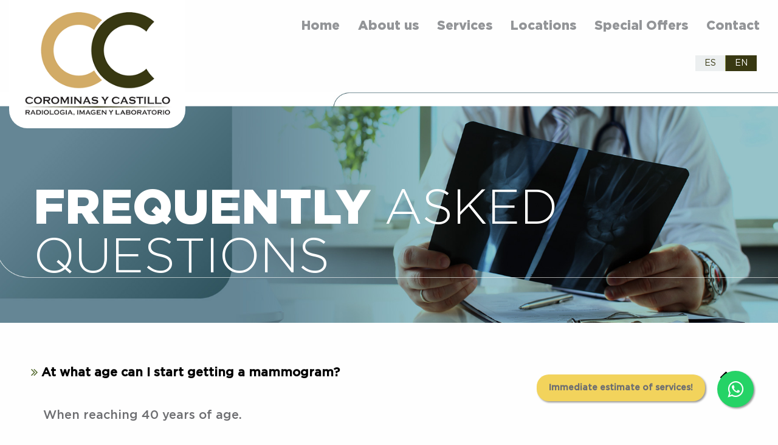

--- FILE ---
content_type: text/html; charset=UTF-8
request_url: https://www.corominasycastillo.mx/en/preguntas-frecuentes
body_size: 3484
content:
<!DOCTYPE html>
<html lang="en">
  <head>
    <meta charset="UTF-8">
    <meta http-equiv="X-UA-Compatible" content="IE=edge">
    <meta name="viewport" content="width=device-width, initial-scale=1">
        <title>Frequently Asked Questions | Corominas y Castillo® Unidad de Diagnóstico Médico</title>
    <meta name="description" content="Profesionales comprometidos con la excelencia y calidad en servicios de diagnóstico médico de alta tecnología, con experiencia de 75 años pasando de generación en generación.">
<meta name="keywords" content="estudios médicos certeros, radiología, ultrasonografía, tomografía, resonancia magnética, rayos x, cardiología, endoscopia, colonoscopía, análisis clínicos, mastografía, radiología general, ultrasonido, radiología dentomaxilofacial, cardiovascular, laboratorio de análisis">
<meta name="robots" content="index, follow">
<meta name="DC.language" content="en">
<meta name="DC.title" content="Frequently Asked Questions | Corominas y Castillo® Unidad de Diagnóstico Médico">
<meta name="DC.subject" content="">
<meta name="DC.description" content="Profesionales comprometidos con la excelencia y calidad en servicios de diagnóstico médico de alta tecnología, con experiencia de 75 años pasando de generación en generación.">
<meta name="DC.identifier" content="https://www.corominasycastillo.mx/en/preguntas-frecuentes">
<meta property="og:locale" content="en">
<meta property="og:type" content="website">
<meta property="og:title" content="Frequently Asked Questions | Corominas y Castillo® Unidad de Diagnóstico Médico">
<meta property="og:description" content="Profesionales comprometidos con la excelencia y calidad en servicios de diagnóstico médico de alta tecnología, con experiencia de 75 años pasando de generación en generación.">
<meta property="og:url" content="https://www.corominasycastillo.mx/en/preguntas-frecuentes">
<meta property="og:site_name" content="Corominas y Castillo® Unidad de Diagnóstico Médico">
<meta name="csrf-param" content="_csrf-frontend">
<meta name="csrf-token" content="xgSkXPKcsEGruCzyxARUDIFzyaUshuRfhkxqTpKzAQaEZ4kxoLHzNpvLZIiRQG1qrD2M1H3PljDDLRsG3PVoUA==">

<link href="http://purl.org/dc/elements/1.1/" rel="schema.DC">
<link href="/assets/c337909a/slick/slick.css" rel="stylesheet">
<link href="/assets/c337909a/slick/slick-theme.css" rel="stylesheet">
<link href="/assets/62d5e18e/dist/css/foundation.min.css" rel="stylesheet">
<link href="/assets/96c81a10/css/font-awesome.css" rel="stylesheet">
<link href="/css/app.css" rel="stylesheet">
    <!-- Google Tag Manager -->
    <script>(function (w, d, s, l, i) {
            w[l] = w[l] || [];
            w[l].push({'gtm.start':
                        new Date().getTime(), event: 'gtm.js'});
            var f = d.getElementsByTagName(s)[0],
                    j = d.createElement(s), dl = l != 'dataLayer' ? '&l=' + l : '';
            j.async = true;
            j.src =
                    'https://www.googletagmanager.com/gtm.js?id=' + i + dl;
            f.parentNode.insertBefore(j, f);
        })(window, document, 'script', 'dataLayer', 'GTM-WZS9WJR');</script>
    <!-- End Google Tag Manager -->    

  </head>
  <body>
      
    <!-- Google Tag Manager (noscript) -->
    <noscript>
    <iframe src="https://www.googletagmanager.com/ns.html?id=GTM-WZS9WJR" height="0" width="0" style="display:none;visibility:hidden"></iframe>
    </noscript>
    <!-- End Google Tag Manager (noscript) -->    

    <!-- Mensajes de flash -->
    <div id="flashMessageContainer" data-pjax-container="" data-pjax-push-state data-pjax-timeout="1000">    <div class="cont-mensajes-flash">
            </div>
    </div>    <!-- Mensajes de flash --> 

    <!--header-->
    <div class="header">
      <div class="row expanded text-right row-boton">
      </div>
      <div class="row expanded">
        <div class="small-5 medium-4 large-3 columns">
          <div class="cont-logo">
            <a href="/en"><img class="logotipo" data-interchange="[/img/general-logotipo-01.png, small], [/img/general-logotipo-01-@2x.png, retina]" alt="Corominas y Castillo® Unidad de Diagnóstico Médico" width="289" height="198"></a>
          </div>
        </div>
        <div class="small-0 medium-0 large-9 columns text-right show-for-large">
          <!--
          <div class="text-right">
                    </div>
          -->
          <ul class="menu principal">
            <li><a href="/en" >Home</a></li>
            <li><a href="/en/quienes-somos" >About us</a></li>
            <li><a href="/en/estudios" >Services</a></li>
            <li><a href="/en/sucursales" >Locations</a></li>
            <li><a href="/en/promociones" >Special Offers</a></li>
            <li><a href="/en/contacto" >Contact</a></li>
          </ul>
          <div class="text-right">
            <ul class="menu selector-idiomas no-bullet show-for-large">
                <li><a href="/es-mx/preguntas-frecuentes" title="ES">ES</a></li><li><a href="/en/preguntas-frecuentes" title="EN" class="active">EN</a></li>            </ul>
          </div>
        </div>
        <div class="small-7 medium-8 text-right large-0 hide-for-large columns">
          <div class="cont-menu">
            <span>MENU </span><a class="barras hide-for-large" data-open="abrirMenu"><i class="fa fa-bars" aria-hidden="true"></i></a>          </div>
        </div>
      </div>
    </div>
    <!--header-->

    
<div class="site-preguntas-frecuentes">
  <!--Banner-->
  <div class="banner-general">
    <div class="row column">
      <h1>FREQUENTLY <span>ASKED QUESTIONS</span></h1>
    </div>
  </div>
  <!--Banner-->

  <div class="separador-30"></div>

  <!-- Contenido de preguntas -->
  <div class="row column">
    <ul class="accordion" data-accordion data-allow-all-closed="true">
      <li class="accordion-item is-active" data-accordion-item>
        <a href="#" class="accordion-title">
          <i class="fa fa-angle-double-right" aria-hidden="true"></i>
          At what age can I start getting a mammogram?        </a>
        <div class="accordion-content" data-tab-content>
          <p>When reaching 40 years of age.</p>
        </div>
      </li>
      <li class="accordion-item" data-accordion-item>
        <a href="#" class="accordion-title">
          <i class="fa fa-angle-double-right" aria-hidden="true"></i>
          How often do I need to get a mammogram done?        </a>

        <div class="accordion-content" data-tab-content>
          <p>Once a year.</p>
        </div>
      </li>
      <li class="accordion-item" data-accordion-item>
        <a href="#" class="accordion-title">
          <i class="fa fa-angle-double-right" aria-hidden="true"></i>
          At what age can I start getting a breast ultrasound?        </a>

        <div class="accordion-content" data-tab-content>
          <p>At any age.</p>
        </div>
      </li>
      <li class="accordion-item" data-accordion-item>
        <a href="#" class="accordion-title">
          <i class="fa fa-angle-double-right" aria-hidden="true"></i>
          What services require scheduling an appointmen?        </a>

        <div class="accordion-content" data-tab-content>
          <ul class="no-bullet">
            <li>MRI</li>
            <li>CT scan</li>
            <li>Ultrasounds</li>
            <li>Echocardiograms</li>
            <li>Holter Tests</li>
            <li>Special radiology testing</li>
          </ul>
        </div>
      </li>
      <li class="accordion-item" data-accordion-item>
        <a href="#" class="accordion-title">
          <i class="fa fa-angle-double-right" aria-hidden="true"></i>
          If I take a test in the morning, when will the results be ready?</a>

        <div class="accordion-content" data-tab-content>
          <p>It depends on the test taken, some are ready on that same day, however there are lab tests or dental tests which may take 7 business days to be ready.</p>
        </div>
      </li>
      <li class="accordion-item" data-accordion-item>
        <a href="#" class="accordion-title">
          <i class="fa fa-angle-double-right" aria-hidden="true"></i>
          If I am from out-of-town, can you have my test results earlier?        </a>

        <div class="accordion-content" data-tab-content>
          <p>Of course, when taking the test you may request the chemist, the technician or the healthcare provider to send the results by email and immediately take home your plates.</p>
        </div>
      </li>
      <li class="accordion-item" data-accordion-item>
        <a href="#" class="accordion-title">
          <i class="fa fa-angle-double-right" aria-hidden="true"></i>
          ¿Las personas de la tercera edad obtienen alguna promoción? 
        </a>
        <div class="accordion-content" data-tab-content>
          <p>En la mayoría de nuestros estudios si se les brinda un descuento, llevando su credencial.</p>
        </div>
      </li>
      <li class="accordion-item" data-accordion-item>
        <a href="#" class="accordion-title">
          <i class="fa fa-angle-double-right" aria-hidden="true"></i>
          When can I learn the sex of my baby in an ultrasound?</a>
        <div class="accordion-content" data-tab-content>
          <p>To guarantee an absolute result, we recommend you wait until the fifth month of pregnancy.</p>
        </div>
      </li>
    </ul>
  </div>
  <!-- Contenido de preguntas -->

</div>

    <!--footer-->
    <div class="footer">
      <!--Large up-->
      <div class="show-for-large">
        <div class="row">
          <div class="small-12 medium-12 large-4 columns">
            <ul class="menu vertical">
              <i class="fa puntos fa-ellipsis-h" aria-hidden="true"></i>
              <li><a href="/en">Home</a></li>
              <li><a href="/en/quienes-somos">About us</a></li>
              <li><a href="/en/estudios">Services</a></li>
              <li><a href="/en/sucursales">Locations</a></li>
              <li><a href="/en/promociones">Special Offers</a></li>
              <li><a href="/en/contacto">Contact</a></li>
              <li><a href="/en/preguntas-frecuentes">FAQ</a></li>
            </ul>
          </div>
          <div class="small-12 medium-12 large-8 columns">
            <i class="fa puntos fa-ellipsis-h" aria-hidden="true"></i>
            <h4>TEPIC</h4>
            <p class="no-margin">Veracruz #35 Sur, Col. Centro, Tepic, Nayarit, México.</p>
            <p><i class="fa fa-phone circulo-icono" aria-hidden="true"></i> <a href="tel://+523112161503">311 216 1503</a></p>
            <br/>
            <h4>LA LOMA</h4>
            <p class="no-margin">Dr. Bernardo Martínez #8, Col. Centro, Tepic, Nayarit, México.</p>
            <p><i class="fa fa-phone circulo-icono" aria-hidden="true"></i> <a href="tel://+523112101020">311 210 1020</a></p>
            <hr/>
            <p>Ciudad Guzmán | Acaponeta | Santiago | Mezcales | Vallarta</p>
                      </div>
        </div>
      </div>
      <!--Large up-->

      <!--Medium down-->
      <div class="hide-for-large md-down text-center">
        <div class="row">
          <div class="small-4 medium-4 columns">
              <a href="tel://+523112161503"><i class="fa fa-phone circulo-icono" aria-hidden="true"></i></a>            <h4>TEPIC</h4>
          </div>
          <div class="small-4 medium-4 columns">
              <a href="tel://+523112101020"><i class="fa fa-phone circulo-icono" aria-hidden="true"></i></a>            <h4>LA LOMA</h4>
          </div>
          <div class="small-4 medium-4 columns">
              <a href="mailto:drscastillo@hotmail.com"><i class="fa fa-envelope circulo-icono" aria-hidden="true"></i></a>            <h4>MAIL</h4>
          </div>
        </div>
        <div class="row column">
          <div><i class="fa puntos fa-ellipsis-h" aria-hidden="true"></i></div>
                    <hr />
          <p class="no-margin">All rights reserved <strong>Corominas y Castillo® ©2026</strong></p>
        </div>
      </div>
      <!--Medium down-->

    </div>
    <!--footer-->

    <!--Legales-->
    <div class="legales">
      <div class="row">
        <div class="small-12 medium-6 large-6 text-center medium-text-left columns">
          <p class="no-margin show-for-large">Copyright <strong>Corominas y Castillo® ©2026</strong></p>
          <p class="aviso no-margin"><a href="/en/aviso-de-privacidad">Privacy Notice</a></p>
        </div>
        <div class="small-12 medium-6 large-6 text-center medium-text-right columns">
          <p class="no-margin">Developed by <a href="http://www.puntoasterisco.com" target="_blank">Puntoasterisco®</a></p>
        </div>
      </div>
    </div>
    <!--Legales-->


    <!--OffCanvasMenu-->
    <div class="off-canvas position-top" id="abrirMenu" data-off-canvas>
      <div class="row column">
        <ul class="menu vertical">
          <li><a href="/en" >Home</a></li>
          <li><a href="/en/quienes-somos" >About us</a></li>
          <li><a href="/en/estudios" >Services</a></li>
          <li><a href="/en/sucursales" >Locations</a></li>
          <li><a href="/en/promociones" >Special Offers</a></li>
          <li><a href="/en/contacto" >Contact</a></li>
          <li><a href="/es-mx/preguntas-frecuentes" title="ES">ES</a></li><li><a href="/en/preguntas-frecuentes" title="EN" class="active">EN</a></li>        </ul>
      </div>

      <button class="close-button" aria-label="Close menu" type="button" data-close>
        <span aria-hidden="true">&times;</span>
      </button>
    </div>
    <!--OffCanvasMenu-->

    <!-- Modal aviso de privacidad -->
    <div class="reveal large" id="avisoPrivacidadModal" data-reveal></div>
    <!-- Modal aviso de privacidad -->  

    <!-- Botón WS --> 
    <div class="cont-boton">
      <a target="_blank" href="https://api.whatsapp.com/send?phone=5213112470580&text=%C2%A1Hola!%20Quiero%20m%C3%A1s%20informaci%C3%B3n" class="texto">
        <p>Immediate estimate of services!</p>
      </a>
      <a target="_blank" href="https://api.whatsapp.com/send?phone=5213112470580&text=%C2%A1Hola!%20Quiero%20m%C3%A1s%20informaci%C3%B3n" class="boton-ws">
        <i class="fa fa-whatsapp" aria-hidden="true"></i>
      </a>

    </div>
    <!-- Botón WS -->  

    <script src="/assets/45ce45e6/jquery.js"></script>
<script src="/assets/c337909a/slick/slick.min.js"></script>
<script src="/assets/c73af292/yii.js"></script>
<script src="/assets/1a4a4c41/dist/what-input.min.js"></script>
<script src="/assets/62d5e18e/dist/js/foundation.min.js"></script>
<script src="/js/general.js"></script>
<script src="/js/google-maps.js"></script>
<script src="/assets/1dcec202/jquery.pjax.js"></script>
<script>$(document).foundation();</script>
<script>jQuery(function ($) {
jQuery(document).pjax("#flashMessageContainer a", {"push":true,"replace":false,"timeout":1000,"scrollTo":false,"container":"#flashMessageContainer"});
jQuery(document).off("submit", "#flashMessageContainer form[data-pjax]").on("submit", "#flashMessageContainer form[data-pjax]", function (event) {jQuery.pjax.submit(event, {"push":true,"replace":false,"timeout":1000,"scrollTo":false,"container":"#flashMessageContainer"});});
});</script>
  </body>
</html>


--- FILE ---
content_type: text/css
request_url: https://www.corominasycastillo.mx/css/app.css
body_size: 6167
content:
/**
 * Foundation for Sites by ZURB
 * Version 6.2.4
 * foundation.zurb.com
 * Licensed under MIT Open Source
 */
@import url("https://fonts.googleapis.com/css?family=Heebo:100,300,400,500,700,800,900");
@font-face {
  font-family: 'Gotham-Bold';
  src: url("../fnt/../fnt/Gotham-Bold.eot");
  src: url("../fnt/../fnt/Gotham-Bold.woff2") format("woff2"), url("../fnt/../fnt/Gotham-Bold.woff") format("woff"), url("../fnt/../fnt/Gotham-Bold.ttf") format("truetype"), url("../fnt/../fnt/Gotham-Bold.svg#Gotham-Bold") format("svg"), url("../fnt/../fnt/Gotham-Bold.eot?#iefix") format("embedded-opentype");
  font-weight: normal;
  font-style: normal; }
@font-face {
  font-family: 'Gotham-Book';
  src: url("../fnt/Gotham-Book.eot");
  src: url("../fnt/Gotham-Book.woff2") format("woff2"), url("../fnt/Gotham-Book.woff") format("woff"), url("../fnt/Gotham-Book.ttf") format("truetype"), url("../fnt/Gotham-Book.svg#Gotham-Book") format("svg"), url("../fnt/Gotham-Book.eot?#iefix") format("embedded-opentype");
  font-weight: normal;
  font-style: normal; }
@font-face {
  font-family: 'Gotham-Black';
  src: url("../fnt/Gotham-Black.eot");
  src: url("../fnt/Gotham-Black.woff2") format("woff2"), url("../fnt/Gotham-Black.woff") format("woff"), url("../fnt/Gotham-Black.ttf") format("truetype"), url("../fnt/Gotham-Black.svg#Gotham-Black") format("svg"), url("../fnt/Gotham-Black.eot?#iefix") format("embedded-opentype");
  font-weight: normal;
  font-style: normal; }
@font-face {
  font-family: 'Gotham-Medium';
  src: url("../fnt/Gotham-Medium.eot");
  src: url("../fnt/Gotham-Medium.woff2") format("woff2"), url("../fnt/Gotham-Medium.woff") format("woff"), url("../fnt/Gotham-Medium.ttf") format("truetype"), url("../fnt/Gotham-Medium.svg#Gotham-Black") format("svg"), url("../fnt/Gotham-Medium.eot?#iefix") format("embedded-opentype");
  font-weight: normal;
  font-style: normal; }
@font-face {
  font-family: 'Gotham-Light';
  src: url("../fnt/Gotham-Light.eot");
  src: url("../fnt/Gotham-Light.woff2") format("woff2"), url("../fnt/Gotham-Light.woff") format("woff"), url("../fnt/Gotham-Light.ttf") format("truetype"), url("../fnt/Gotham-Light.svg#Gotham-Light") format("svg"), url("../fnt/Gotham-Light.eot?#iefix") format("embedded-opentype");
  font-weight: normal;
  font-style: normal; }
.header {
  position: relative;
  z-index: 1; }
  @media screen and (min-width: 90em) {
    .header {
      width: 90rem;
      margin: auto; } }
  .header .cont-logo {
    margin-bottom: -1.875rem;
    background: #ffffff;
    padding: 1.25rem;
    border-radius: 0 0 1.875rem 1.875rem; }
    @media print, screen and (min-width: 64em) {
      .header .cont-logo {
        margin-bottom: -3.75rem; } }
  .header .cont-menu {
    margin-top: 1.25rem; }
    .header .cont-menu span {
      margin-top: 1.25rem;
      font-family: 'Gotham-Black';
      font-size: 0.875rem;
      color: #658796;
      display: inline-block;
      vertical-align: top;
      margin-top: 1.875rem;
      margin-right: 0.625rem; }
    .header .cont-menu a {
      width: 3.75rem;
      height: 4.375rem;
      background: #eceff0;
      color: #44667a;
      display: inline-block;
      margin-right: -0.5rem;
      border-radius: 1.25rem 0 0 1.25rem;
      position: relative; }
      .header .cont-menu a i {
        font-size: 1.6875rem;
        position: absolute;
        top: 50%;
        left: 50%;
        transform: translate(-50%, -50%); }
  .header ul.principal {
    display: inline-block; }
    .header ul.principal li a {
      font-size: 1.0625rem;
      color: #939598;
      font-family: 'Gotham-Black';
      padding: 0.6875rem 0.9375rem; }
      .header ul.principal li a:before {
        content: url("../img/top-icon.png");
        display: block;
        text-align: center;
        opacity: 0; }
      @media screen and (min-width: 75em) {
        .header ul.principal li a {
          font-size: 1.3125rem; } }
      @media screen and (min-width: 90em) {
        .header ul.principal li a {
          font-size: 1.5625rem; } }
      .header ul.principal li a:hover, .header ul.principal li a:focus, .header ul.principal li a:active, .header ul.principal li a.activo {
        color: #53692d; }
        .header ul.principal li a:hover:before, .header ul.principal li a:focus:before, .header ul.principal li a:active:before, .header ul.principal li a.activo:before {
          opacity: 1; }
  .header ul.selector-idiomas {
    background: #eceff0;
    display: inline-block;
    margin: 1.25rem; }
    .header ul.selector-idiomas li:first-child {
      border-right: 0.0625rem solid #9aa056; }
    .header ul.selector-idiomas li a {
      font-family: 'Gotham-Book';
      font-size: 0.875rem;
      line-height: 0.875rem;
      font-weight: 500;
      text-transform: uppercase;
      transition: 0.3s;
      color: #383812;
      padding: 0.375rem 0.9375rem; }
      .header ul.selector-idiomas li a:hover, .header ul.selector-idiomas li a:focus, .header ul.selector-idiomas li a:active, .header ul.selector-idiomas li a.active {
        transition: 0.3s;
        background: #383812;
        color: #ffffff; }

.position-top {
  background: #eceff0;
  z-index: 10;
  height: 100vh;
  transform: translateY(-100vh);
  padding-top: 3.125rem; }
  .position-top ul.menu li a {
    color: #2e535d; }

.mensaje {
  margin: 0;
  position: absolute;
  background: #ffffff url("../img/bg-mensaje.png") no-repeat;
  background-position: 3% 60%;
  background-size: contain;
  border-radius: 0.625rem;
  -webkit-box-shadow: 10px 2px 10px -3px rgba(0, 0, 0, 0.26);
  -moz-box-shadow: 10px 2px 10px -3px rgba(0, 0, 0, 0.26);
  box-shadow: 10px 2px 10px -3px rgba(0, 0, 0, 0.26);
  z-index: 20;
  top: 5%;
  width: 18.75rem;
  padding: 1.5625rem;
  position: absolute;
  left: 50%;
  transform: translateX(-50%); }
  @media print, screen and (min-width: 40em) {
    .mensaje {
      padding: 3.125rem 1.875rem;
      width: 37.5rem; } }
  .mensaje h3 {
    font-size: 3.4375rem;
    line-height: 6.25rem;
    color: #9aa056; }
    @media screen and (max-width: 39.9375em) {
      .mensaje h3 {
        font-size: 1.125rem;
        line-height: 1.125rem; } }

.cont-boton .texto, .cont-boton .boton-ws {
  cursor: pointer; }
.cont-boton .texto {
  position: fixed;
  background: #f2d35c;
  color: #383812;
  bottom: 60px;
  right: 120px;
  padding: 10px 20px;
  border-radius: 20px;
  box-shadow: 2px 2px 3px #999;
  z-index: 10; }
  .cont-boton .texto p {
    margin: 0;
    font-size: 14px;
    font-weight: 700; }
.cont-boton .boton-ws {
  position: fixed;
  width: 2.8125rem;
  height: 2.8125rem;
  bottom: 3.125rem;
  right: 0.625rem;
  background-color: #25D366;
  color: #ffffff;
  border-radius: 3.125rem;
  text-align: center;
  font-size: 1.875rem;
  box-shadow: 2px 2px 3px #999;
  z-index: 100; }
  @media print, screen and (min-width: 64em) {
    .cont-boton .boton-ws {
      width: 3.75rem;
      height: 3.75rem;
      right: 2.5rem; } }
  .cont-boton .boton-ws i {
    position: absolute;
    top: 50%;
    left: 50%;
    transform: translate(-50%, -50%); }
.cont-boton .dropdown-pane {
  position: fixed !important;
  bottom: 140px !important;
  top: auto !important;
  right: 30px !important;
  left: auto; }

h1, h2, .site-index h1, .site-aviso-privacidad h1, .site-aviso-de-privacidad-modal h1, h3, h4, h5 {
  font-family: 'Gotham-black'; }

h1 {
  font-size: 1.3125rem;
  line-height: 1.3125rem;
  color: #ffffff;
  font-family: 'Gotham-Black'; }
  @media print, screen and (min-width: 40em) {
    h1 {
      line-height: 2.1875rem;
      font-size: 2.1875rem; } }
  @media print, screen and (min-width: 64em) {
    h1 {
      line-height: 5rem;
      font-size: 5rem; } }

h2, .site-index h1, .site-aviso-privacidad h1, .site-aviso-de-privacidad-modal h1 {
  font-size: 1.875rem;
  line-height: 1.875rem; }
  @media print, screen and (min-width: 40em) {
    h2, .site-index h1, .site-aviso-privacidad h1, .site-aviso-de-privacidad-modal h1 {
      line-height: 2.8125rem;
      font-size: 2.8125rem; } }
  @media print, screen and (min-width: 64em) {
    h2, .site-index h1, .site-aviso-privacidad h1, .site-aviso-de-privacidad-modal h1 {
      line-height: 3.4375rem;
      font-size: 3.4375rem; } }

h3 {
  font-size: 1.3125rem;
  line-height: 1.5625rem; }
  @media print, screen and (min-width: 40em) {
    h3 {
      line-height: 2.1875rem;
      font-size: 2.5rem; } }

h4 {
  font-family: 'Gotham-black';
  font-size: 1.25rem;
  line-height: 1.5rem; }

p, span, li, strong, blockquote, label {
  font-family: 'Gotham-Medium'; }

p, li, blockquote, label {
  font-size: 0.9375rem;
  line-height: 1.25rem;
  color: #6d6e71; }
  @media print, screen and (min-width: 40em) {
    p, li, blockquote, label {
      font-size: 1.25rem;
      line-height: 1.5rem; } }

.no-margin {
  margin: 0; }

form span.form-error {
  display: none; }
form .has-error input[type="text"], form .has-error input[type="password"], form .has-error input[type="date"], form .has-error input[type="datetime"], form .has-error input[type="datetime-local"], form .has-error input[type="month"], form .has-error input[type="week"], form .has-error input[type="email"], form .has-error input[type="number"], form .has-error input[type="search"], form .has-error input[type="tel"], form .has-error input[type="time"], form .has-error input[type="url"], form .has-error input[type="color"], form .has-error select, form .has-error textarea {
  margin-bottom: 1.25rem; }
form .has-error span.form-error {
  font-family: 'Gotham-Light';
  font-size: 0.75rem;
  font-weight: bold;
  display: block;
  margin-bottom: 0.3125rem; }
form label {
  font-family: 'Gotham-Light';
  font-size: 1.0625rem;
  color: #6d6e71; }
form input[type="text"], form input[type="password"], form input[type="date"], form input[type="datetime"], form input[type="datetime-local"], form input[type="month"], form input[type="week"], form input[type="email"], form input[type="number"], form input[type="search"], form input[type="tel"], form input[type="time"], form input[type="url"], form input[type="color"], form select, form textarea {
  color: #6d6e71;
  font-family: 'Gotham-Light';
  font-size: 1rem;
  height: 2.9375rem;
  box-shadow: none;
  border: none;
  background: #eceff0; }
  form input[type="text"]:focus, form input[type="password"]:focus, form input[type="date"]:focus, form input[type="datetime"]:focus, form input[type="datetime-local"]:focus, form input[type="month"]:focus, form input[type="week"]:focus, form input[type="email"]:focus, form input[type="number"]:focus, form input[type="search"]:focus, form input[type="tel"]:focus, form input[type="time"]:focus, form input[type="url"]:focus, form input[type="color"]:focus, form select:focus, form textarea:focus {
    background: #eceff0;
    box-shadow: none;
    border: none; }

.button {
  font-family: 'Gotham-Black';
  font-size: 1rem;
  line-height: 1.1875rem;
  border-radius: 6.25rem;
  margin-bottom: 0;
  letter-spacing: 0.0625rem;
  padding: 0.625rem 1.5625rem; }
  .button.boton-amarillo {
    background: #f2d35c;
    color: #383812; }
    .button.boton-amarillo:hover, .button.boton-amarillo:focus, .button.boton-amarillo:active {
      color: #ffffff;
      background: #53692d; }
  .button.boton-verde {
    color: #ffffff;
    background: #9aa056; }
    .button.boton-verde:hover, .button.boton-verde:focus, .button.boton-verde:active {
      background: #53692d; }
  .button.boton-blanco {
    background: #ffffff;
    color: #44667a; }
    .button.boton-blanco:hover, .button.boton-blanco:focus, .button.boton-blanco:active {
      color: #ffffff;
      background: #658796; }

.separador-15 {
  padding: 0.9375rem 0; }

.separador-20 {
  padding: 1.25rem 0; }

.separador-30 {
  padding: 1.25rem 0; }

.separador-50 {
  padding: 3.125rem 0; }

.banner-general {
  padding-top: 12%;
  height: 10rem; }
  @media print, screen and (min-width: 40em) {
    .banner-general {
      height: 14.6875rem; } }
  @media print, screen and (min-width: 64em) {
    .banner-general {
      height: 23.75rem; } }
  @media screen and (min-width: 90em) {
    .banner-general {
      height: 31.875rem; } }
  .banner-general p {
    color: #ffffff; }
    .banner-general p strong {
      color: #f2d35c; }

.site-index {
  overflow: hidden; }
  @media print, screen and (min-width: 64em) {
    .site-index .slick-dots {
      bottom: 3.125rem; } }
  .site-index .slick-dots li.slick-active button::before {
    opacity: 1;
    background: #2e535d; }
  .site-index .slick-dots li {
    width: 1.875rem;
    height: 0.375rem; }
    @media print, screen and (min-width: 64em) {
      .site-index .slick-dots li {
        width: 3.5rem;
        height: 0.375rem; } }
    .site-index .slick-dots li button {
      width: 1.875rem;
      height: 0.375rem; }
      @media print, screen and (min-width: 64em) {
        .site-index .slick-dots li button {
          width: 3.5rem;
          height: 0.375rem; } }
    .site-index .slick-dots li button::before {
      content: '';
      opacity: 1;
      width: 1.875rem;
      height: 0.375rem;
      font-size: 0.9375rem;
      background: #939598; }
      @media print, screen and (min-width: 64em) {
        .site-index .slick-dots li button::before {
          width: 3.5rem;
          height: 0.375rem; } }
      @media print, screen and (min-width: 64em) {
        .site-index .slick-dots li button::before {
          background: #ffffff; } }
  .site-index .slick-dotted.slick-slider {
    margin-bottom: 0; }
  @media screen and (max-width: 39.9375em) {
    .site-index .fade-idx img {
      width: 100%; } }
  .site-index .seccion-02 {
    background: url("../img/bg-grad-amarillo-01.png") no-repeat;
    background-size: contain;
    position: relative;
    padding-top: 3.125rem;
    margin-top: 1.875rem;
    height: 62.5rem; }
    @media print, screen and (min-width: 40em) {
      .site-index .seccion-02 {
        height: 70.625rem; } }
    @media screen and (min-width: 75em) {
      .site-index .seccion-02 {
        height: 77.5rem; } }
    .site-index .seccion-02 h2, .site-index .seccion-02 h1 {
      color: #d2ab66; }
    .site-index .seccion-02 .contenido {
      margin: 0 auto 6.25rem auto; }
      @media print, screen and (min-width: 40em) {
        .site-index .seccion-02 .contenido {
          padding: 0 3.125rem; } }
      @media screen and (min-width: 90em) {
        .site-index .seccion-02 .contenido {
          width: 90rem; } }
      .site-index .seccion-02 .contenido .cont-estudio {
        position: relative;
        padding: 0 1.25rem;
        margin: auto;
        z-index: 3; }
        @media screen and (max-width: 39.9375em) {
          .site-index .seccion-02 .contenido .cont-estudio {
            height: 13.75rem; } }
        @media print, screen and (min-width: 40em) {
          .site-index .seccion-02 .contenido .cont-estudio {
            padding: 0.625rem 1.875rem; } }
        @media screen and (min-width: 90em) {
          .site-index .seccion-02 .contenido .cont-estudio {
            width: 34.375rem; } }
        .site-index .seccion-02 .contenido .cont-estudio i.puntos {
          font-size: 2.5rem;
          color: #9aa056; }
        .site-index .seccion-02 .contenido .cont-estudio h3, .site-index .seccion-02 .contenido .cont-estudio p {
          color: #ffffff; }
        .site-index .seccion-02 .contenido .cont-estudio p {
          font-family: 'Gotham-Light'; }
        .site-index .seccion-02 .contenido .cont-estudio img {
          border-radius: 2.0625rem;
          position: absolute;
          top: 0;
          left: 0;
          height: 100%; }
        .site-index .seccion-02 .contenido .cont-estudio .informacion {
          position: relative;
          z-index: 1; }
        @media print, screen and (min-width: 40em) {
          .site-index .seccion-02 .contenido .cont-estudio .button {
            margin-top: 1.875rem; } }
    .site-index .seccion-02 img.maquina {
      position: absolute;
      bottom: 0;
      left: 0;
      display: none; }
      @media screen and (min-width: 75em) {
        .site-index .seccion-02 img.maquina {
          display: block; } }
  .site-index .promociones {
    background: url("../img/lineas-01.png") no-repeat;
    background-position: 130% 50%;
    background-size: 40%;
    z-index: 2;
    position: relative; }
    @media print, screen and (min-width: 64em) {
      .site-index .promociones {
        background: url("../img/bg-grad-gris-05.png") no-repeat;
        background-size: cover;
        padding-top: 6.25rem;
        margin-top: -15.625rem; } }
    .site-index .promociones .imagen {
      margin: auto; }
      @media screen and (min-width: 40em) and (max-width: 63.9375em) {
        .site-index .promociones .imagen {
          width: 25rem; } }
      @media screen and (min-width: 90em) {
        .site-index .promociones .imagen {
          width: 34.375rem; } }
    .site-index .promociones .cont-promo .imagen {
      position: relative; }
      .site-index .promociones .cont-promo .imagen img {
        border-radius: 2.1875rem;
        margin-bottom: 1.5625rem; }
      .site-index .promociones .cont-promo .imagen .desc {
        background: #d81c24;
        color: #ffffff;
        font-family: 'Gotham-Black';
        font-size: 1.875rem;
        position: absolute;
        padding: 0 0.9375rem;
        border-radius: 3.125rem;
        top: 0;
        right: 0; }
      .site-index .promociones .cont-promo .imagen h3 {
        position: absolute;
        left: 50%;
        transform: translateX(-50%);
        color: #ffffff;
        bottom: 1.875rem;
        text-align: center; }
    .site-index .promociones .cont-link {
      margin-bottom: 1.5625rem; }
      .site-index .promociones .cont-link .imagen {
        position: relative;
        margin-top: 3.125rem; }
        @media print, screen and (min-width: 64em) {
          .site-index .promociones .cont-link .imagen {
            margin-top: -3.125rem; } }
      .site-index .promociones .cont-link .textos {
        position: absolute;
        bottom: 0;
        position: absolute;
        left: 50%;
        transform: translateX(-50%);
        width: 100%; }
        @media print, screen and (min-width: 40em) {
          .site-index .promociones .cont-link .textos {
            bottom: 1.25rem; } }
        .site-index .promociones .cont-link .textos h3 {
          color: #ffffff;
          font-size: 1.375rem;
          line-height: 1.5625rem; }
          @media print, screen and (min-width: 64em) {
            .site-index .promociones .cont-link .textos h3 {
              font-size: 1.8125rem;
              line-height: 2rem; } }
          .site-index .promociones .cont-link .textos h3 span {
            display: block;
            font-family: 'Gotham-Light'; }
    .site-index .promociones img.linea {
      position: absolute;
      right: -13.75rem;
      top: -140%;
      z-index: 1; }
      @media screen and (min-width: 75em) {
        .site-index .promociones img.linea {
          right: -8.125rem;
          top: -120%; } }
  .site-index .seccion-03 {
    background: url("../img/bg-seccion-03-sm.jpg") no-repeat;
    background-position: 50% bottom;
    padding: 3.125rem 0;
    padding-top: 15.625rem; }
    @media print, screen and (min-width: 40em) {
      .site-index .seccion-03 {
        background: url("../img/bg-seccion-03-md.jpg") no-repeat;
        background-position: 50% bottom; } }
    @media print, screen and (min-width: 64em) {
      .site-index .seccion-03 {
        background: url("../img/bg-seccion-03.jpg") no-repeat;
        background-size: 150%;
        background-position: 90% bottom; } }
    @media screen and (min-width: 75em) {
      .site-index .seccion-03 {
        background: url("../img/bg-seccion-03.jpg") no-repeat;
        background-size: cover;
        background-position: right bottom; } }
    .site-index .seccion-03 h2, .site-index .seccion-03 h1 {
      color: #383812; }
    @media screen and (max-width: 39.9375em) {
      .site-index .seccion-03 img.tecnologia {
        width: 5.4375rem;
        margin-bottom: 1.25rem; } }
    @media screen and (min-width: 40em) and (max-width: 63.9375em) {
      .site-index .seccion-03 img.tecnologia {
        width: 13.25rem;
        margin-bottom: 3.125rem; } }
    @media screen and (min-width: 75em) {
      .site-index .seccion-03 .col-texto {
        padding-top: 6.25rem; } }

.site-quienes-somos .banner-general {
  background: url("../img/banner-quienes-somos.jpg") no-repeat;
  background-size: cover;
  background-position: 50% top; }
  .site-quienes-somos .banner-general h1 span {
    font-family: 'Gotham-Light'; }
.site-quienes-somos img.logo-top {
  margin-bottom: -1.25rem; }
  @media print, screen and (min-width: 40em) {
    .site-quienes-somos img.logo-top {
      margin-bottom: -4.375rem; } }
  @media print, screen and (min-width: 64em) {
    .site-quienes-somos img.logo-top {
      margin-bottom: -2.5rem; } }
@media print, screen and (min-width: 64em) {
  .site-quienes-somos .seccion-01 {
    background: url("../img/bg-grad-gris.jpg") no-repeat;
    margin-top: 3.125rem; } }
@media screen and (min-width: 90em) {
  .site-quienes-somos .seccion-01 .contenido {
    margin: auto;
    width: 90rem; } }
@media print, screen and (min-width: 64em) {
  .site-quienes-somos .seccion-01 .contenido .col-borde {
    border-left: 0.0625rem solid #000000; } }
@media print, screen and (min-width: 64em) {
  .site-quienes-somos .seccion-01 .contenido .col-inn {
    margin-top: -3.75rem; } }
@media screen and (max-width: 39.9375em) {
  .site-quienes-somos .seccion-01 .contenido .seccion {
    padding: 2.5rem 0.625rem;
    margin-top: 0.625rem; } }
@media screen and (min-width: 40em) and (max-width: 63.9375em) {
  .site-quienes-somos .seccion-01 .contenido .seccion {
    padding: 1.875rem 3.75rem;
    margin-top: 5rem; } }
@media screen and (max-width: 63.9375em) {
  .site-quienes-somos .seccion-01 .contenido .seccion {
    background: url("../img/bg-grad-gris.jpg") no-repeat;
    background-size: contain; } }
.site-quienes-somos .seccion-01 .contenido .seccion .img-fundacion, .site-quienes-somos .seccion-01 .contenido .seccion .img-innovacion, .site-quienes-somos .seccion-01 .contenido .seccion .img-equipamento, .site-quienes-somos .seccion-01 .contenido .seccion .img-crecimiento {
  position: relative;
  z-index: 1; }
  @media screen and (max-width: 63.9375em) {
    .site-quienes-somos .seccion-01 .contenido .seccion .img-fundacion, .site-quienes-somos .seccion-01 .contenido .seccion .img-innovacion, .site-quienes-somos .seccion-01 .contenido .seccion .img-equipamento, .site-quienes-somos .seccion-01 .contenido .seccion .img-crecimiento {
      margin-top: -5rem; } }
@media print, screen and (min-width: 64em) {
  .site-quienes-somos .seccion-01 .contenido .seccion .img-fundacion {
    margin-right: -2rem;
    margin-top: -2.5rem; } }
@media print, screen and (min-width: 64em) {
  .site-quienes-somos .seccion-01 .contenido .seccion .img-innovacion {
    margin-top: 20.625rem;
    margin-left: -2rem; } }
@media print, screen and (min-width: 64em) {
  .site-quienes-somos .seccion-01 .contenido .seccion .img-equipamento {
    margin-right: -2rem; } }
@media print, screen and (min-width: 64em) {
  .site-quienes-somos .seccion-01 .contenido .seccion .img-crecimiento {
    margin-top: 13.75rem;
    margin-left: -2rem; } }
.site-quienes-somos .seccion-01 .contenido .seccion img.num-left, .site-quienes-somos .seccion-01 .contenido .seccion img.num-right {
  margin: auto;
  display: block; }
  @media print, screen and (min-width: 64em) {
    .site-quienes-somos .seccion-01 .contenido .seccion img.num-left, .site-quienes-somos .seccion-01 .contenido .seccion img.num-right {
      position: absolute;
      top: 2.5rem;
      width: 10.8vw; } }
  @media screen and (min-width: 90em) {
    .site-quienes-somos .seccion-01 .contenido .seccion img.num-left, .site-quienes-somos .seccion-01 .contenido .seccion img.num-right {
      width: auto; } }
.site-quienes-somos .seccion-01 .contenido .seccion img.num-left {
  right: 1.25rem; }
.site-quienes-somos .seccion-01 .contenido .seccion img.num-right {
  left: 1.25rem; }
.site-quienes-somos .seccion-01 .contenido .seccion .textos {
  margin-top: 1.875rem;
  text-align: justify; }
  @media print, screen and (min-width: 64em) {
    .site-quienes-somos .seccion-01 .contenido .seccion .textos {
      max-width: 28.125rem; } }
  @media screen and (min-width: 75em) {
    .site-quienes-somos .seccion-01 .contenido .seccion .textos {
      max-width: 34.8125rem; } }
  .site-quienes-somos .seccion-01 .contenido .seccion .textos.derecha {
    float: right; }
.site-quienes-somos .cont-linea {
  height: 31.25rem;
  position: relative; }
  .site-quienes-somos .cont-linea i {
    position: absolute;
    bottom: -0.8125rem;
    left: -1.375rem; }
.site-quienes-somos .seccion-02 {
  padding-top: 29.375rem;
  margin-top: -30rem; }
  @media print, screen and (min-width: 40em) {
    .site-quienes-somos .seccion-02 {
      background: url("../img/medico.png") no-repeat;
      background-size: contain;
      background-position: left bottom;
      height: 50rem; } }
  @media print, screen and (min-width: 64em) {
    .site-quienes-somos .seccion-02 {
      height: 63.125rem; } }
  .site-quienes-somos .seccion-02 .bg-amarillo {
    padding: 1.25rem 2.5rem;
    border-radius: 4.375rem;
    position: relative;
    background: rgba(242, 211, 92, 0.8); }
    @media screen and (max-width: 39.9375em) {
      .site-quienes-somos .seccion-02 .bg-amarillo {
        margin: -2.5rem 0.625rem -1.875rem 0.625rem; } }
    @media print, screen and (min-width: 40em) {
      .site-quienes-somos .seccion-02 .bg-amarillo {
        border-radius: 4.375rem 0 0 4.375rem;
        margin-left: 35%; } }
    @media print, screen and (min-width: 64em) {
      .site-quienes-somos .seccion-02 .bg-amarillo {
        padding: 3.125rem 5.625rem; } }
    .site-quienes-somos .seccion-02 .bg-amarillo h2, .site-quienes-somos .seccion-02 .bg-amarillo .site-index h1, .site-index .site-quienes-somos .seccion-02 .bg-amarillo h1, .site-quienes-somos .seccion-02 .bg-amarillo .site-aviso-privacidad h1, .site-aviso-privacidad .site-quienes-somos .seccion-02 .bg-amarillo h1, .site-quienes-somos .seccion-02 .bg-amarillo .site-aviso-de-privacidad-modal h1, .site-aviso-de-privacidad-modal .site-quienes-somos .seccion-02 .bg-amarillo h1 {
      font-size: 3.4375rem;
      line-height: 3.4375rem;
      color: #383812; }
      @media print, screen and (min-width: 40em) {
        .site-quienes-somos .seccion-02 .bg-amarillo h2, .site-quienes-somos .seccion-02 .bg-amarillo .site-index h1, .site-index .site-quienes-somos .seccion-02 .bg-amarillo h1, .site-quienes-somos .seccion-02 .bg-amarillo .site-aviso-privacidad h1, .site-aviso-privacidad .site-quienes-somos .seccion-02 .bg-amarillo h1, .site-quienes-somos .seccion-02 .bg-amarillo .site-aviso-de-privacidad-modal h1, .site-aviso-de-privacidad-modal .site-quienes-somos .seccion-02 .bg-amarillo h1 {
          font-size: 6.25rem;
          line-height: 6.25rem; } }
    @media screen and (min-width: 75em) {
      .site-quienes-somos .seccion-02 .bg-amarillo .texto {
        width: 41.25rem; } }
    .site-quienes-somos .seccion-02 .bg-amarillo .texto p {
      color: #53692d; }
.site-quienes-somos .seccion-03 {
  padding: 9.375rem 0 1.875rem 0;
  background: url("../img/qs-bottom-sm.jpg") no-repeat;
  background-size: cover; }
  @media print, screen and (min-width: 40em) {
    .site-quienes-somos .seccion-03 {
      padding: 3.125rem 0 1.875rem 0;
      background: url("../img/qs-bottom-md.jpg") no-repeat;
      background-size: cover; } }
  @media print, screen and (min-width: 64em) {
    .site-quienes-somos .seccion-03 {
      background: url("../img/qs-bottom.jpg") no-repeat;
      background-position: 80% top;
      background-size: cover; } }
  @media screen and (min-width: 90em) {
    .site-quienes-somos .seccion-03 {
      padding: 3.125rem 0 1.875rem 5.625rem; } }
  .site-quienes-somos .seccion-03 h2, .site-quienes-somos .seccion-03 .site-index h1, .site-index .site-quienes-somos .seccion-03 h1, .site-quienes-somos .seccion-03 .site-aviso-privacidad h1, .site-aviso-privacidad .site-quienes-somos .seccion-03 h1, .site-quienes-somos .seccion-03 .site-aviso-de-privacidad-modal h1, .site-aviso-de-privacidad-modal .site-quienes-somos .seccion-03 h1 {
    color: #ffffff;
    margin-bottom: 1.875rem; }
  .site-quienes-somos .seccion-03 p {
    color: #2e535d; }
  .site-quienes-somos .seccion-03 .media-object-section p {
    color: #383812;
    font-family: 'Gotham-Black'; }

.producto-index .banner-general {
  background: url("../img/banner-estudio-index.jpg") no-repeat;
  background-size: cover;
  background-position: 50% top; }
.producto-index .contenido {
  padding: 3.125rem 0; }
  @media print, screen and (min-width: 64em) {
    .producto-index .contenido {
      background: url("../img/bg-grad-amarillo-01.png") no-repeat;
      margin-top: 9.375rem;
      padding: 0 0 3.125rem 0; } }
  @media print, screen and (min-width: 64em) {
    .producto-index .contenido .row-estudios {
      margin-top: -3.125rem; } }
  .producto-index .contenido .row-estudios .column-block {
    border-bottom: 0.0625rem solid #6d6e71; }
    .producto-index .contenido .row-estudios .column-block .cont-estudio {
      margin-bottom: 1.25rem;
      padding-bottom: 6.25rem; }
      @media print, screen and (min-width: 40em) {
        .producto-index .contenido .row-estudios .column-block .cont-estudio {
          width: 29.375rem; } }
      @media screen and (min-width: 75em) {
        .producto-index .contenido .row-estudios .column-block .cont-estudio {
          width: 34.375rem; } }
      .producto-index .contenido .row-estudios .column-block .cont-estudio .imagen {
        position: relative; }
        .producto-index .contenido .row-estudios .column-block .cont-estudio .imagen img {
          border-radius: 2.1875rem;
          margin-bottom: 1.5625rem; }
        .producto-index .contenido .row-estudios .column-block .cont-estudio .imagen h3 {
          position: absolute;
          left: 50%;
          transform: translateX(-50%);
          color: #ffffff;
          bottom: 15%;
          text-align: center; }
      .producto-index .contenido .row-estudios .column-block .cont-estudio p {
        min-height: 3rem; }
      .producto-index .contenido .row-estudios .column-block .cont-estudio .button {
        margin-top: 1.875rem; }

.producto-producto .imagen-principal {
  position: relative; }
  @media screen and (min-width: 40em) and (max-width: 63.9375em) {
    .producto-producto .imagen-principal img.principal {
      height: 12.5rem; } }
  @media screen and (max-width: 39.9375em) {
    .producto-producto .imagen-principal img.principal {
      height: 9.375rem; } }
  .producto-producto .imagen-principal .titulo {
    position: absolute;
    position: absolute;
    top: 50%;
    transform: translateY(-50%); }
    .producto-producto .imagen-principal .titulo h1 {
      font-size: 1.3125rem;
      line-height: 1.5625rem; }
      @media print, screen and (min-width: 40em) {
        .producto-producto .imagen-principal .titulo h1 {
          line-height: 2.1875rem;
          font-size: 2.1875rem; } }
      @media print, screen and (min-width: 64em) {
        .producto-producto .imagen-principal .titulo h1 {
          line-height: 2.8125rem;
          font-size: 2.8125rem; } }
      @media screen and (min-width: 75em) {
        .producto-producto .imagen-principal .titulo h1 {
          line-height: 3.75rem;
          font-size: 3.75rem; } }
.producto-producto .contenido {
  padding: 3.125rem 0;
  font-family: 'Gotham-Medium';
  font-size: 0.9375rem;
  line-height: 1.25rem;
  color: #6d6e71; }
  @media print, screen and (min-width: 40em) {
    .producto-producto .contenido {
      font-size: 1.25rem;
      line-height: 1.5rem; } }
  .producto-producto .contenido a {
    color: #d2ab66; }
    .producto-producto .contenido a:hover, .producto-producto .contenido a:focus, .producto-producto .contenido a:active {
      color: #383812; }
  .producto-producto .contenido .bg-gris {
    background: #eceff0;
    padding: 0.625rem;
    margin-bottom: 1.25rem; }
    .producto-producto .contenido .bg-gris p {
      margin: 0; }
  .producto-producto .contenido h3 {
    font-size: 2.1875rem;
    font-family: 'Gotham-Light';
    margin-bottom: 1.25rem; }
  .producto-producto .contenido ul {
    list-style-type: none;
    margin-bottom: 1.25rem; }
    .producto-producto .contenido ul li {
      color: #d2ab66; }
.producto-producto .estudios-interes {
  padding: 3.125rem 0; }
  .producto-producto .estudios-interes h2, .producto-producto .estudios-interes .site-index h1, .site-index .producto-producto .estudios-interes h1, .producto-producto .estudios-interes .site-aviso-privacidad h1, .site-aviso-privacidad .producto-producto .estudios-interes h1, .producto-producto .estudios-interes .site-aviso-de-privacidad-modal h1, .site-aviso-de-privacidad-modal .producto-producto .estudios-interes h1 {
    color: #6d6e71;
    border-bottom: 0.0625rem solid #6d6e71;
    margin-bottom: 1.875rem;
    padding-bottom: 0.625rem;
    font-size: 1.5625rem;
    line-height: 1.875rem; }
    @media print, screen and (min-width: 40em) {
      .producto-producto .estudios-interes h2, .producto-producto .estudios-interes .site-index h1, .site-index .producto-producto .estudios-interes h1, .producto-producto .estudios-interes .site-aviso-privacidad h1, .site-aviso-privacidad .producto-producto .estudios-interes h1, .producto-producto .estudios-interes .site-aviso-de-privacidad-modal h1, .site-aviso-de-privacidad-modal .producto-producto .estudios-interes h1 {
        line-height: 2.1875rem;
        font-size: 2.625rem; } }
  .producto-producto .estudios-interes .cont-estudio {
    position: relative; }
    @media screen and (min-width: 75em) {
      .producto-producto .estudios-interes .cont-estudio {
        width: 22.5rem; } }
    .producto-producto .estudios-interes .cont-estudio img {
      margin-bottom: 2.5rem; }
      @media screen and (min-width: 40em) and (max-width: 63.9375em) {
        .producto-producto .estudios-interes .cont-estudio img {
          margin-bottom: 1.25rem; } }
    .producto-producto .estudios-interes .cont-estudio h3 {
      position: absolute;
      left: 50%;
      transform: translateX(-50%);
      bottom: 28%;
      line-height: 2.1875rem;
      font-size: 2.625rem;
      color: #ffffff; }
      @media screen and (min-width: 40em) and (max-width: 63.9375em) {
        .producto-producto .estudios-interes .cont-estudio h3 {
          bottom: 48%;
          line-height: 1.4375rem;
          font-size: 1.25rem; } }

.site-sucursal .banner-general {
  background: url("../img/banner-sucursal.jpg") no-repeat;
  background-size: cover;
  background-position: 50% top; }
.site-sucursal .listado-sucursales {
  padding: 1.25rem 0; }
  @media print, screen and (min-width: 64em) {
    .site-sucursal .listado-sucursales {
      padding: 3.125rem 0; } }
  .site-sucursal .listado-sucursales h2, .site-sucursal .listado-sucursales .site-index h1, .site-index .site-sucursal .listado-sucursales h1, .site-sucursal .listado-sucursales .site-aviso-privacidad h1, .site-aviso-privacidad .site-sucursal .listado-sucursales h1, .site-sucursal .listado-sucursales .site-aviso-de-privacidad-modal h1, .site-aviso-de-privacidad-modal .site-sucursal .listado-sucursales h1 {
    color: #53692d;
    margin: 1.25rem 0; }
  .site-sucursal .listado-sucursales h4 {
    color: #9aa056;
    margin: 0; }
  .site-sucursal .listado-sucursales p {
    margin: 0; }
  .site-sucursal .listado-sucursales .telefono {
    margin: 0.3125rem 0 0.625rem 0; }
    .site-sucursal .listado-sucursales .telefono i {
      position: relative;
      border: 0.0625rem solid #9aa056;
      border-radius: 1.25rem;
      height: 1.25rem;
      width: 1.25rem;
      vertical-align: sub; }
      .site-sucursal .listado-sucursales .telefono i:before {
        position: absolute;
        top: 50%;
        left: 50%;
        transform: translate(-50%, -50%);
        font-size: 0.9375rem;
        color: #9aa056; }
    .site-sucursal .listado-sucursales .telefono a {
      font-size: 1.5625rem;
      font-family: 'Gotham-Black';
      color: #53692d; }
      .site-sucursal .listado-sucursales .telefono a:hover, .site-sucursal .listado-sucursales .telefono a:focus, .site-sucursal .listado-sucursales .telefono a:active {
        color: #383812; }
  .site-sucursal .listado-sucursales .mapa-icon i {
    color: #53692d;
    font-size: 0.9375rem; }
  .site-sucursal .listado-sucursales .mapa-icon span {
    color: #9aa056; }
    .site-sucursal .listado-sucursales .mapa-icon span:hover, .site-sucursal .listado-sucursales .mapa-icon span:focus, .site-sucursal .listado-sucursales .mapa-icon span:active {
      color: #383812; }
  .site-sucursal .listado-sucursales hr {
    border-bottom: 0.0625rem solid #9aa056; }
  .site-sucursal .listado-sucursales .col-hospitales {
    padding-top: 1.875rem; }
    .site-sucursal .listado-sucursales .col-hospitales .marcador {
      font-size: 2.5rem;
      margin-bottom: 0.625rem;
      color: #53692d; }
    .site-sucursal .listado-sucursales .col-hospitales h4 {
      color: #6d6e71;
      font-size: 0.625rem;
      line-height: 1.125rem;
      margin-bottom: 0.5rem; }
      .site-sucursal .listado-sucursales .col-hospitales h4 span {
        font-size: 1.625rem;
        font-family: 'Gotham-Black';
        display: block;
        color: #53692d; }
    .site-sucursal .listado-sucursales .col-hospitales p {
      font-size: 1.0625rem;
      color: #9aa056; }

.site-promocion .banner-general {
  background: url("../img/banner-promocion.jpg") no-repeat;
  background-size: cover;
  background-position: 50% top; }
.site-promocion .promociones {
  padding: 3.125rem 0; }
  @media print, screen and (min-width: 64em) {
    .site-promocion .promociones {
      background: url("../img/bg-grad-amarillo-01.png") no-repeat;
      margin-top: 9.375rem;
      padding: 0 0 3.125rem 0; } }
  @media print, screen and (min-width: 64em) {
    .site-promocion .promociones .row-promociones {
      margin-top: -3.125rem; } }
  .site-promocion .promociones .row-promociones .cont-promo {
    padding-bottom: 3.125rem;
    margin-bottom: 1.25rem;
    border-bottom: 0.0625rem solid #6d6e71; }
    @media screen and (min-width: 75em) {
      .site-promocion .promociones .row-promociones .cont-promo {
        width: 34.375rem; } }
    .site-promocion .promociones .row-promociones .cont-promo .imagen {
      position: relative; }
      .site-promocion .promociones .row-promociones .cont-promo .imagen img {
        border-radius: 2.1875rem;
        margin-bottom: 1.5625rem; }
      .site-promocion .promociones .row-promociones .cont-promo .imagen .desc {
        background: #d81c24;
        color: #ffffff;
        font-family: 'Gotham-Black';
        font-size: 1.875rem;
        position: absolute;
        padding: 0 0.9375rem;
        border-radius: 3.125rem;
        top: 0;
        right: 0; }
      .site-promocion .promociones .row-promociones .cont-promo .imagen h3 {
        position: absolute;
        left: 50%;
        transform: translateX(-50%);
        color: #ffffff;
        bottom: 1.875rem;
        text-align: center; }
    .site-promocion .promociones .row-promociones .cont-promo .precio {
      font-family: 'Gotham-Black';
      font-size: 1.875rem;
      color: #669b00; }
    .site-promocion .promociones .row-promociones .cont-promo .antes {
      color: #6d6e71;
      font-size: 1.125rem;
      font-family: 'Gotham-Medium'; }
      .site-promocion .promociones .row-promociones .cont-promo .antes span {
        font-family: 'Gotham-Black';
        color: #9aa056; }
    .site-promocion .promociones .row-promociones .cont-promo .button {
      margin-top: 1.25rem; }

.site-contacto .banner-general {
  background: url("../img/banner-contacto.jpg") no-repeat;
  background-size: cover;
  background-position: 50% top; }
.site-contacto .cont-formulario {
  padding: 3.125rem 0 0 0; }
  @media print, screen and (min-width: 64em) {
    .site-contacto .cont-formulario {
      background: url("../img/bg-grad-gris-02.jpg") no-repeat;
      background-position: right bottom;
      padding: 3.125rem 0 7.5rem 0; } }
  @media screen and (min-width: 40em) and (max-width: 63.9375em) {
    .site-contacto .cont-formulario form {
      padding: 0 1.875rem; } }
  @media screen and (max-width: 63.9375em) {
    .site-contacto .cont-formulario form .button {
      width: 12.5rem;
      margin: auto; } }
  .site-contacto .cont-formulario form .aviso {
    font-size: 0.9375rem; }
    .site-contacto .cont-formulario form .aviso a {
      color: #6d6e71; }
      .site-contacto .cont-formulario form .aviso a:hover, .site-contacto .cont-formulario form .aviso a:focus, .site-contacto .cont-formulario form .aviso a:active {
        color: #53692d; }
  @media screen and (min-width: 75em) {
    .site-contacto .cont-formulario .col-contactos {
      padding-left: 3.125rem; } }
  @media print, screen and (min-width: 64em) {
    .site-contacto .cont-formulario .col-contactos .column-block {
      margin-bottom: 0; } }
  .site-contacto .cont-formulario .col-contactos h4 {
    color: #9aa056;
    margin: 0; }
  .site-contacto .cont-formulario .col-contactos i.telefono {
    position: relative;
    border: 0.0625rem solid #53692d;
    border-radius: 1.25rem;
    height: 1.25rem;
    width: 1.25rem;
    vertical-align: sub; }
    .site-contacto .cont-formulario .col-contactos i.telefono:before {
      position: absolute;
      top: 50%;
      left: 50%;
      transform: translate(-50%, -50%);
      font-size: 0.9375rem; }
  @media screen and (max-width: 39.9375em) {
    .site-contacto .cont-formulario .col-contactos .row-contactos {
      background: url("../img/bg-grad-gris-04.jpg") no-repeat;
      padding: 3.125rem 0; } }
  @media screen and (min-width: 40em) and (max-width: 63.9375em) {
    .site-contacto .cont-formulario .col-contactos .row-contactos {
      background: url("../img/bg-grad-gris-03.jpg") no-repeat;
      padding: 3.125rem 0; } }
  .site-contacto .cont-formulario .col-contactos hr {
    border-bottom: 0.0625rem solid #e2e1c0; }
    @media print, screen and (min-width: 64em) {
      .site-contacto .cont-formulario .col-contactos hr {
        width: 21.875rem;
        float: left; } }
  .site-contacto .cont-formulario .col-contactos p a {
    font-family: 'Gotham-Black';
    color: #53692d; }
    .site-contacto .cont-formulario .col-contactos p a:hover, .site-contacto .cont-formulario .col-contactos p a:focus, .site-contacto .cont-formulario .col-contactos p a:active {
      color: #383812; }
  .site-contacto .cont-formulario .col-contactos p.destacado {
    font-size: 1.5625rem; }
  .site-contacto .cont-formulario .col-contactos p.mapa-icon span {
    color: #9aa056;
    font-family: 'Gotham-Light'; }
    .site-contacto .cont-formulario .col-contactos p.mapa-icon span:hover, .site-contacto .cont-formulario .col-contactos p.mapa-icon span:focus, .site-contacto .cont-formulario .col-contactos p.mapa-icon span:active {
      color: #383812; }
.site-contacto .mapa {
  height: 28.125rem; }

.site-error {
  padding: 3.75rem 0; }
  @media print, screen and (min-width: 40em) {
    .site-error {
      padding: 8.75rem 0; } }
  .site-error h1 {
    font-size: 1.25rem;
    line-height: 1.25rem;
    font-family: 'Gotham-Book';
    color: #6d6e71; }
  .site-error h2, .site-error .site-index h1, .site-index .site-error h1, .site-error .site-aviso-privacidad h1, .site-aviso-privacidad .site-error h1, .site-error .site-aviso-de-privacidad-modal h1, .site-aviso-de-privacidad-modal .site-error h1 {
    color: #9aa056; }
  .site-error .contenido {
    background: url("../img/bg-error-sm.png") no-repeat;
    background-position: 50% top;
    height: 21.5625rem;
    background-position: 50%;
    margin: auto;
    padding-top: 8.125rem; }
    @media print, screen and (min-width: 40em) {
      .site-error .contenido {
        background: url("../img/bg-error.png") no-repeat;
        background-position: 50% top;
        width: 37.5rem;
        height: 16.25rem;
        padding-top: 3.75rem;
        padding-left: 17.5rem; } }
    .site-error .contenido .button {
      width: 12.5rem;
      display: block;
      margin: 1.875rem auto 0.625rem auto; }

.site-aviso-privacidad h1, .site-aviso-de-privacidad-modal h1 {
  color: #d2ab66;
  margin-bottom: 2.5rem; }
.site-aviso-privacidad p a, .site-aviso-de-privacidad-modal p a {
  color: #53692d; }

.site-aviso-privacidad {
  padding: 7.5rem 0 3.125rem 0; }

.site-aviso-de-privacidad-modal .contenido {
  height: 37.5rem;
  overflow-y: scroll; }

.site-preguntas-frecuentes {
  padding-bottom: 5rem; }
  .site-preguntas-frecuentes .banner-general {
    background: url("../img/banner-quienes-somos.jpg") no-repeat;
    background-size: cover;
    background-position: 50% top; }
    .site-preguntas-frecuentes .banner-general h1 span {
      font-family: 'Gotham-Light'; }
  .site-preguntas-frecuentes ul.accordion li.accordion-item {
    position: relative;
    border-bottom: 0.1875rem solid #53692d; }
    .site-preguntas-frecuentes ul.accordion li.accordion-item a.accordion-title {
      color: #000000;
      font-size: 1.25rem;
      line-height: 1.5rem;
      font-weight: 900;
      background: none;
      border: none;
      padding: 1.875rem 5rem 1.875rem 1rem; }
      .site-preguntas-frecuentes ul.accordion li.accordion-item a.accordion-title i.fa-angle-double-right {
        color: #53692d;
        margin-left: -1.25rem; }
    .site-preguntas-frecuentes ul.accordion li.accordion-item .accordion-content {
      padding-right: 5rem;
      border: none; }
  .site-preguntas-frecuentes ul.accordion .accordion-title::before {
    font-family: 'fontAwesome';
    content: '\f078';
    color: #2e535d;
    margin-right: 0.3125rem; }
  .site-preguntas-frecuentes ul.accordion .is-active > .accordion-title::before {
    content: "\f077";
    color: #000000; }

.footer {
  background: #383812;
  padding: 1.25rem 0; }
  .footer h4 {
    color: #ffffff; }
  .footer p {
    color: #e2e1c0; }
    .footer p a {
      color: #ffffff; }
  .footer ul.menu {
    float: right;
    margin-right: 4.375rem; }
    .footer ul.menu li {
      height: 3.125rem; }
      .footer ul.menu li a {
        font-size: 1.25rem;
        color: #e2e1c0;
        font-family: 'Gotham-Medium';
        padding: 0; }
        .footer ul.menu li a:hover, .footer ul.menu li a:focus, .footer ul.menu li a:active {
          color: #f2d35c; }
  .footer .puntos {
    color: #f2d35c;
    font-size: 1.875rem; }
  .footer .circulo-icono {
    font-size: 1.5625rem;
    border: 0.125rem solid #9aa056;
    padding: 0.4375rem 0.625rem;
    color: #9aa056;
    border-radius: 6.25rem; }
    @media print, screen and (min-width: 64em) {
      .footer .circulo-icono {
        color: #f2d35c;
        font-size: 1.0625rem;
        border: 0.0625rem solid #f2d35c;
        padding: 0.125rem 0.25rem; } }
  .footer hr {
    border-bottom: 0.0625rem solid #f2d35c; }
  @media screen and (min-width: 40em) and (max-width: 63.9375em) {
    .footer .md-down {
      width: 28.75rem;
      margin: auto; } }
  .footer .md-down h4 {
    font-size: 1rem;
    margin-top: 0.3125rem; }
  .footer .md-down p {
    font-size: 1.0625rem;
    color: #ffffff; }
  .footer .md-down .button {
    margin-top: 0.625rem; }

.legales {
  border-top: 0.4375rem solid #f2d35c;
  padding: 0.625rem 0; }
  .legales p {
    font-size: 1.0625rem;
    color: #6d6e71;
    font-family: 'Gotham-light'; }
    .legales p a {
      color: #6d6e71; }
      .legales p a:hover, .legales p a:focus, .legales p a:active {
        color: #53692d; }

/*# sourceMappingURL=app.css.map */


--- FILE ---
content_type: application/javascript
request_url: https://www.corominasycastillo.mx/js/general.js
body_size: 259
content:
/**
 * Función para hacer scroll a determinadas secciones de la página.
 * 
 * @type type
 */

$(document).ready(function () {
    $(".scroll-to").click(function () {
        var target = $(this.getAttribute('href'));
        $('html, body').animate({
            scrollTop: target.offset().top - 97
        }, 800);
    });
});

/**
 * Modal AJAX
 * Botón para abrir modal envía el url para abrir vía ajax dentro del modal.
 * @param {object} e - Evento de clic. 
 * 
 */
$('.btn-modal-open').click(function (e) {
    e.preventDefault();
    var contentUrl = $(this).attr('data-url');
    var modalContainer = $(this).attr('data-cont-modal');
    $.ajax(contentUrl).done(function (resp) {
        $('#' + modalContainer).html(resp).foundation('open');
    });
});



--- FILE ---
content_type: application/javascript
request_url: https://www.corominasycastillo.mx/js/google-maps.js
body_size: 1708
content:
var geocoder;
var map;
var info = [];

info['loma'] = '<div>';
info['loma'] += '<strong>La Loma</strong><br />';
info['loma'] += 'Dr.Bernardo Martínez 8, Col. Centro 63157. Tepic, Nayarit.<br />';
info['loma'] += 'Tel: 31 1210 1020';
info['loma'] += '</div>';

info['acaponeta'] = '<div>';
info['acaponeta'] += '<strong>Acaponeta</strong><br />';
info['acaponeta'] += 'Prisciliano Sánchez local 32, Plaza Gardenia 32 4, Col. Centro 63157. Tepic, Nayarit.<br />';
info['acaponeta'] += 'Tel: 32 5252 2768<br />';
info['acaponeta'] += '</div>';

info['mezcales'] = '<div>';
info['mezcales'] += '<strong>Mezcales</strong><br />';
info['mezcales'] += 'San Vicente local 97 340, Col. Las palmas 63157. Tepic, Nayarit.<br />';
info['mezcales'] += 'Tel:  32 9298 931<br />';
info['mezcales'] += '</div>';

info['guzman'] = '<div>';
info['guzman'] += '<strong>Ciudad Guzmán</strong><br />';
info['guzman'] += 'Federico del Toro 204, Col. Centro 49000. Zapotlán el Grande, Jalisco.<br />';
info['guzman'] += 'Tel: 334 1414 9100';
info['guzman'] += '</div>';

info['vallarta'] = '<div>';
info['vallarta'] += '<strong>Puerto Vallarta</strong><br />';
info['vallarta'] += 'Av. Los Tules 152, Col. Gustavo Diaz Ordaz 48310. Puerto Vallarta, Jalisco.<br />';
info['vallarta'] += 'Horarios: Lunes a domingo de 1pm a 11 pm <br />';
info['vallarta'] += 'Tel: 34 1414 9100';
info['vallarta'] += '</div>';

info['santiago'] = '<div>';
info['santiago'] += '<strong>Santiago Ixcuintla</strong><br />';
info['santiago'] += 'Lerdo de Tejada #152, Santiago Ixcuintla, Nayarit<br />';
info['santiago'] += 'Tel: 323 235 0397';
info['santiago'] += '</div>';


// [id, direccción mapa, Lat, Long, Dirección info Marker, zoom, imagen]
var markers = [
    [1, 'La loma', 21.5054176, -104.901908, info['loma'], 15],
    [2, 'Acaponeta', 22.4906895, -105.3702751, info['acaponeta'], 15],
    [3, 'Mezcales', 20.7460845, -105.254986, info['mezcales'], 15],
    [4, 'Ciudad Guzmán', 19.7084737, -103.4631938, info['guzman'], 15],
    [5, 'Puerto Vallarta', 20.6410336, -105.2315547, info['vallarta'], 15],
    [6, 'Santiago Ixcuintla', 21.8105011, -105.2123072, info['santiago'], 15]
];

var marcadores = [];
var infoWindows = [];

function cerrarInfoWindows() {
    infoWindows.forEach(function (infoWindow) {
        infoWindow.close();
    });
}

function mostrarInfoWindow(x) {
    google.maps.event.trigger(marcadores[x], 'click');
}

/**
 * Muestra una localida den el mapa, atravez de un Query de dirección
 * @param {type} address
 * @param {type} zoomlevel
 * @returns {undefined}
 */
function verLocalidad(address, zoomlevel) {
    geocoder = new google.maps.Geocoder();
    geocoder.geocode({'address': address}, function (results, status) {
        if (status === google.maps.GeocoderStatus.OK) {
            map.setCenter(results[0].geometry.location);
            map.setZoom(zoomlevel);
        } else {
            alert('Geocode was not successful for the following reason: ' + status);
        }
    });
}

/**
 * Muestra una sucursal en el mapa
 * @param {type} sucursal
 * @returns {undefined}
 */
function verSucursal(sucursal) {

    var latitud = markers[sucursal][2];
    var longitud = markers[sucursal][3];
    //  var imagen = markers[sucursal][6];

    var lat = parseFloat(latitud);
    var lon = parseFloat(longitud);
    map.setCenter(new google.maps.LatLng(lat, lon));
    map.setZoom(16);

//    $('#img_sucursal').attr('src', imagen);
}


/**
 * Hace scroll hacia el mapa
 * @returns {undefined}
 */
function scrollAMapa() {
    $('html, body').animate({
        scrollTop: $("#gmap").offset().top - 100
    }, 1000);
    return false;
}

/**
 * Mapa de Google Maps
 * @returns {undefined}
 */
function initialize() {
    var mapOptions = {
        zoom: 11,
        mapTypeId: google.maps.MapTypeId.ROADMAP,
        scrollwheel: false,
        center: {
            lat: 21.5054176,
            lng: -104.901908
        },
    };

    map = new google.maps.Map(document.getElementById('gmap'), mapOptions);

    var marker, i;
    var infowindow = new google.maps.InfoWindow();

    for (i = 0; i < markers.length; i++) {
        marker = new google.maps.Marker({
            position: new google.maps.LatLng(markers[i][2], markers[i][3]),
            map: map,
            title: markers[i][1],
            icon: ''
        });

        google.maps.event.addListener(marker, 'click', (function (marker, i) {
            return function () {
                infowindow.setContent(markers[i][4]);
                infowindow.open(map, marker);
                infoWindows.push(infowindow);
                map.setCenter(this.position);
                map.setZoom(markers[i][5]);
            };
        })(marker, i));
        marcadores.push(marker);
    }
}

$(function () {
    initialize();
    $('.sucursal').click(function () {
        $('.sucursal').removeClass('active');
        $(this).addClass('active');
    });
});


$('.ls').click(function () {
    sucursal = $(this).attr('map-id');
    verSucursal(sucursal - 1);
    mostrarInfoWindow(sucursal - 1);

    $('.ls').removeClass('active');
    $(this).addClass('active');

});

$(".ls-md").click(function (e) {
    e.preventDefault();
    var target = $(this.getAttribute('href'));
    $('html, body').animate({
        scrollTop: target.offset().top - 97
    }, 800);
});

//$('.ls-sm').click(function () {
//    sucursal = $(this).attr('map-id');
//    $('html,body').animate({scrollTop: $("#sucursal-" + sucursal).offset().top}, 800);
//});